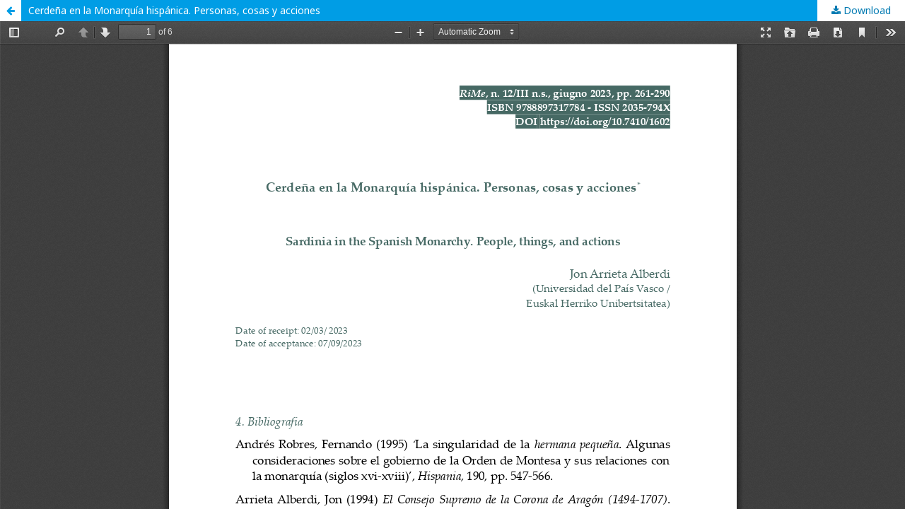

--- FILE ---
content_type: text/html; charset=utf-8
request_url: https://rime.cnr.it/index.php/rime/article/view/765/1010
body_size: 1381
content:
<!DOCTYPE html>
<html lang="en-US" xml:lang="en-US">
<head>
	<meta http-equiv="Content-Type" content="text/html; charset=utf-8" />
	<meta name="viewport" content="width=device-width, initial-scale=1.0">
	<title>View of Cerdeña en la Monarquía hispánica. Personas, cosas y acciones</title>

	
<link rel="icon" href="https://rime.cnr.it/public/journals/1/favicon_en_US.jpg">
<meta name="generator" content="Open Journal Systems 3.1.1.4">
<link rel="alternate" type="application/atom+xml" href="https://rime.cnr.it/index.php/rime/gateway/plugin/WebFeedGatewayPlugin/atom">
<link rel="alternate" type="application/rdf+xml" href="https://rime.cnr.it/index.php/rime/gateway/plugin/WebFeedGatewayPlugin/rss">
<link rel="alternate" type="application/rss+xml" href="https://rime.cnr.it/index.php/rime/gateway/plugin/WebFeedGatewayPlugin/rss2">
	<link rel="stylesheet" href="https://rime.cnr.it/index.php/rime/$$$call$$$/page/page/css?name=stylesheet" type="text/css" /><link rel="stylesheet" href="//fonts.googleapis.com/css?family=Noto+Sans:400,400italic,700,700italic" type="text/css" /><link rel="stylesheet" href="https://cdnjs.cloudflare.com/ajax/libs/font-awesome/4.7.0/css/font-awesome.css" type="text/css" /><link rel="stylesheet" href="https://rime.cnr.it/plugins/generic/orcidProfile/css/orcidProfile.css" type="text/css" />
	<script src="//ajax.googleapis.com/ajax/libs/jquery/1.11.0/jquery.js" type="text/javascript"></script><script src="//ajax.googleapis.com/ajax/libs/jqueryui/1.11.0/jquery-ui.js" type="text/javascript"></script><script src="https://rime.cnr.it/lib/pkp/js/lib/jquery/plugins/jquery.tag-it.js" type="text/javascript"></script><script src="https://rime.cnr.it/plugins/themes/default/js/lib/popper/popper.js" type="text/javascript"></script><script src="https://rime.cnr.it/plugins/themes/default/js/lib/bootstrap/util.js" type="text/javascript"></script><script src="https://rime.cnr.it/plugins/themes/default/js/lib/bootstrap/dropdown.js" type="text/javascript"></script><script src="https://rime.cnr.it/plugins/themes/default/js/main.js" type="text/javascript"></script>
</head>
<body class="pkp_page_article pkp_op_view">

		<header class="header_view">

		<a href="https://rime.cnr.it/index.php/rime/article/view/765" class="return">
			<span class="pkp_screen_reader">
									Return to Article Details
							</span>
		</a>

		<a href="https://rime.cnr.it/index.php/rime/article/view/765" class="title">
			Cerdeña en la Monarquía hispánica. Personas, cosas y acciones
		</a>

		<a href="https://rime.cnr.it/index.php/rime/article/download/765/1010/" class="download" download>
			<span class="label">
				Download
			</span>
			<span class="pkp_screen_reader">
				Download PDF
			</span>
		</a>

	</header>

	<script type="text/javascript" src="https://rime.cnr.it/plugins/generic/pdfJsViewer/pdf.js/build/pdf.js"></script>
	<script type="text/javascript">
		
			$(document).ready(function() {
				PDFJS.workerSrc='https://rime.cnr.it/plugins/generic/pdfJsViewer/pdf.js/build/pdf.worker.js';
				PDFJS.getDocument('https://rime.cnr.it/index.php/rime/article/download/765/1010/').then(function(pdf) {
					// Using promise to fetch the page
					pdf.getPage(1).then(function(page) {
						var pdfCanvasContainer = $('#pdfCanvasContainer');
						var canvas = document.getElementById('pdfCanvas');
						canvas.height = pdfCanvasContainer.height();
						canvas.width = pdfCanvasContainer.width()-2; // 1px border each side
						var viewport = page.getViewport(canvas.width / page.getViewport(1.0).width);
						var context = canvas.getContext('2d');
						var renderContext = {
							canvasContext: context,
							viewport: viewport
						};
						page.render(renderContext);
					});
				});
			});
		
	</script>
	<script type="text/javascript" src="https://rime.cnr.it/plugins/generic/pdfJsViewer/pdf.js/web/viewer.js"></script>

	<div id="pdfCanvasContainer" class="galley_view">
		<iframe src="https://rime.cnr.it/plugins/generic/pdfJsViewer/pdf.js/web/viewer.html?file=https%3A%2F%2Frime.cnr.it%2Findex.php%2Frime%2Farticle%2Fdownload%2F765%2F1010%2F" width="100%" height="100%" style="min-height: 500px;" allowfullscreen webkitallowfullscreen></iframe>
	</div>
	
</body>
</html>